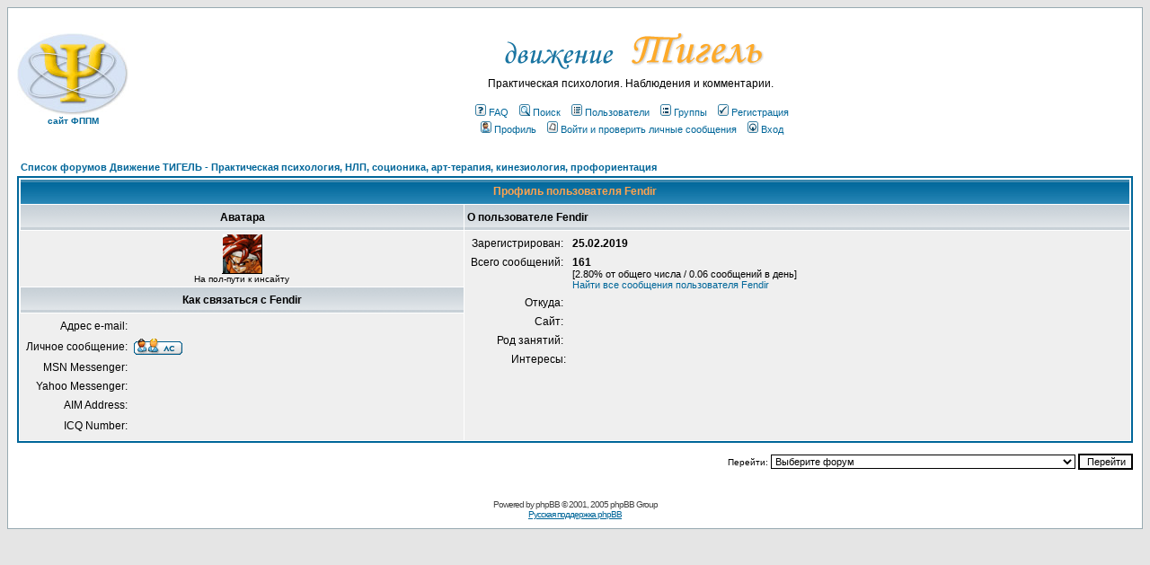

--- FILE ---
content_type: text/html; charset=windows-1251
request_url: http://www.centercep.ru/phpbb/profile.php?mode=viewprofile&u=35055&sid=792d39754585dcec1a22a139177fbb9f
body_size: 5782
content:
<!DOCTYPE HTML PUBLIC "-//W3C//DTD HTML 4.01 Transitional//EN">
<html dir="ltr">
<head>
<meta http-equiv="Content-Type" content="text/html; charset=windows-1251">
<meta http-equiv="Content-Style-Type" content="text/css">

<link rel="top" href="./index.php?sid=de7d5e3f7afeb0db7dd4540b1719b92d" title="Список форумов Движение ТИГЕЛЬ - Практическая психология, НЛП, соционика, арт-терапия, кинезиология, профориентация" />
<link rel="search" href="./search.php?sid=de7d5e3f7afeb0db7dd4540b1719b92d" title="Поиск" />
<link rel="help" href="./faq.php?sid=de7d5e3f7afeb0db7dd4540b1719b92d" title="FAQ" />
<link rel="author" href="./memberlist.php?sid=de7d5e3f7afeb0db7dd4540b1719b92d" title="Пользователи" />
<link rel="chapter forum" href="viewforum.php?f=12&amp;sid=de7d5e3f7afeb0db7dd4540b1719b92d" title="Этика общения" />
<link rel="chapter forum" href="viewforum.php?f=11&amp;sid=de7d5e3f7afeb0db7dd4540b1719b92d" title="FAQ" />
<link rel="chapter forum" href="viewforum.php?f=27&amp;sid=de7d5e3f7afeb0db7dd4540b1719b92d" title="Проблемы на работе, профориентация" />
<link rel="chapter forum" href="viewforum.php?f=29&amp;sid=de7d5e3f7afeb0db7dd4540b1719b92d" title="Психология успешности. Мотивация" />
<link rel="chapter forum" href="viewforum.php?f=33&amp;sid=de7d5e3f7afeb0db7dd4540b1719b92d" title="Системная семейная психотерапия" />
<link rel="chapter forum" href="viewforum.php?f=34&amp;sid=de7d5e3f7afeb0db7dd4540b1719b92d" title="Процессуально-ориентированная психология и психотерапия" />
<link rel="chapter forum" href="viewforum.php?f=18&amp;sid=de7d5e3f7afeb0db7dd4540b1719b92d" title="Детки и предки" />
<link rel="chapter forum" href="viewforum.php?f=19&amp;sid=de7d5e3f7afeb0db7dd4540b1719b92d" title="Источники информации: книги, фильмы, музыка" />
<link rel="chapter forum" href="viewforum.php?f=14&amp;sid=de7d5e3f7afeb0db7dd4540b1719b92d" title="Креатив" />
<link rel="chapter forum" href="viewforum.php?f=13&amp;sid=de7d5e3f7afeb0db7dd4540b1719b92d" title="Смех, да и только..." />
<link rel="chapter forum" href="viewforum.php?f=9&amp;sid=de7d5e3f7afeb0db7dd4540b1719b92d" title="Факультет психолого-педагогического менеджмента" />
<link rel="chapter forum" href="viewforum.php?f=7&amp;sid=de7d5e3f7afeb0db7dd4540b1719b92d" title="Школа современной психотерапии" />
<link rel="chapter forum" href="viewforum.php?f=8&amp;sid=de7d5e3f7afeb0db7dd4540b1719b92d" title="Клуб развития личности «ТИГЕЛЬ»" />
<link rel="chapter forum" href="viewforum.php?f=32&amp;sid=de7d5e3f7afeb0db7dd4540b1719b92d" title="С прискорбием сообщаем" />

<title>Движение ТИГЕЛЬ - Практическая психология, НЛП, соционика, арт-терапия, кинезиология, профориентация :: Просмотр профиля</title>
<!-- link rel="stylesheet" href="templates/subSilver/subSilver.css" type="text/css" -->
<style type="text/css">
<!--
/*
  The original subSilver Theme for phpBB version 2+
  Created by subBlue design
  http://www.subBlue.com

  NOTE: These CSS definitions are stored within the main page body so that you can use the phpBB2
  theme administration centre. When you have finalised your style you could cut the final CSS code
  and place it in an external file, deleting this section to save bandwidth.
*/

/* General page style. The scroll bar colours only visible in IE5.5+ */
body {
	background-color: #E5E5E5;
	scrollbar-face-color: #DEE3E7;
	scrollbar-highlight-color: #FFFFFF;
	scrollbar-shadow-color: #DEE3E7;
	scrollbar-3dlight-color: #D1D7DC;
	scrollbar-arrow-color:  #006699;
	scrollbar-track-color: #EFEFEF;
	scrollbar-darkshadow-color: #98AAB1;
}

/* General font families for common tags */
font,th,td,p { font-family: Verdana, Arial, Helvetica, sans-serif }
a:link,a:active,a:visited { color : #006699; }
a:hover		{ text-decoration: underline; color : #DD6900; }
hr	{ height: 0px; border: solid #D1D7DC 0px; border-top-width: 1px;}

/* This is the border line & background colour round the entire page */
.bodyline	{ background-color: #FFFFFF; border: 1px #98AAB1 solid; }

/* This is the outline round the main forum tables */
.forumline	{ background-color: #FFFFFF; border: 2px #006699 solid; }

/* Main table cell colours and backgrounds */
td.row1	{ background-color: #EFEFEF; }
td.row2	{ background-color: #DEE3E7; }
td.row3	{ background-color: #D1D7DC; }

/*
  This is for the table cell above the Topics, Post & Last posts on the index.php page
  By default this is the fading out gradiated silver background.
  However, you could replace this with a bitmap specific for each forum
*/
td.rowpic {
		background-color: #FFFFFF;
		background-image: url(templates/subSilver/images/cellpic2.jpg);
		background-repeat: repeat-y;
}

/* Header cells - the blue and silver gradient backgrounds */
th	{
	color: #FFA34F; font-size: 11px; font-weight : bold;
	background-color: #006699; height: 25px;
	background-image: url(templates/subSilver/images/cellpic3.gif);
}

td.cat,td.catHead,td.catSides,td.catLeft,td.catRight,td.catBottom {
			background-image: url(templates/subSilver/images/cellpic1.gif);
			background-color:#D1D7DC; border: #FFFFFF; border-style: solid; height: 28px;
}

/*
  Setting additional nice inner borders for the main table cells.
  The names indicate which sides the border will be on.
  Don't worry if you don't understand this, just ignore it :-)
*/
td.cat,td.catHead,td.catBottom {
	height: 29px;
	border-width: 0px 0px 0px 0px;
}
th.thHead,th.thSides,th.thTop,th.thLeft,th.thRight,th.thBottom,th.thCornerL,th.thCornerR {
	font-weight: bold; border: #FFFFFF; border-style: solid; height: 28px;
}
td.row3Right,td.spaceRow {
	background-color: #D1D7DC; border: #FFFFFF; border-style: solid;
}

th.thHead,td.catHead { font-size: 12px; border-width: 1px 1px 0px 1px; }
th.thSides,td.catSides,td.spaceRow	 { border-width: 0px 1px 0px 1px; }
th.thRight,td.catRight,td.row3Right	 { border-width: 0px 1px 0px 0px; }
th.thLeft,td.catLeft	  { border-width: 0px 0px 0px 1px; }
th.thBottom,td.catBottom  { border-width: 0px 1px 1px 1px; }
th.thTop	 { border-width: 1px 0px 0px 0px; }
th.thCornerL { border-width: 1px 0px 0px 1px; }
th.thCornerR { border-width: 1px 1px 0px 0px; }

/* The largest text used in the index page title and toptic title etc. */
.maintitle	{
	font-weight: bold; font-size: 22px; font-family: "Trebuchet MS",Verdana, Arial, Helvetica, sans-serif;
	text-decoration: none; line-height : 120%; color : #000000;
}

/* General text */
.gen { font-size : 12px; }
.genmed { font-size : 11px; }
.gensmall { font-size : 10px; }
.gen,.genmed,.gensmall { color : #000000; }
a.gen,a.genmed,a.gensmall { color: #006699; text-decoration: none; }
a.gen:hover,a.genmed:hover,a.gensmall:hover	{ color: #DD6900; text-decoration: underline; }

/* The register, login, search etc links at the top of the page */
.mainmenu		{ font-size : 11px; color : #000000 }
a.mainmenu		{ text-decoration: none; color : #006699;  }
a.mainmenu:hover{ text-decoration: underline; color : #DD6900; }

/* Forum category titles */
.cattitle		{ font-weight: bold; font-size: 12px ; letter-spacing: 1px; color : #006699}
a.cattitle		{ text-decoration: none; color : #006699; }
a.cattitle:hover{ text-decoration: underline; }

/* Forum title: Text and link to the forums used in: index.php */
.forumlink		{ font-weight: bold; font-size: 12px; color : #006699; }
a.forumlink 	{ text-decoration: none; color : #006699; }
a.forumlink:hover{ text-decoration: underline; color : #DD6900; }

/* Used for the navigation text, (Page 1,2,3 etc) and the navigation bar when in a forum */
.nav			{ font-weight: bold; font-size: 11px; color : #000000;}
a.nav			{ text-decoration: none; color : #006699; }
a.nav:hover		{ text-decoration: underline; }

/* titles for the topics: could specify viewed link colour too */
.topictitle,h1,h2	{ font-weight: bold; font-size: 11px; color : #000000; }
a.topictitle:link   { text-decoration: none; color : #006699; }
a.topictitle:visited { text-decoration: none; color : #5493B4; }
a.topictitle:hover	{ text-decoration: underline; color : #DD6900; }

/* Name of poster in viewmsg.php and viewtopic.php and other places */
.name			{ font-size : 11px; color : #000000;}

/* Location, number of posts, post date etc */
.postdetails		{ font-size : 10px; color : #000000; }

/* The content of the posts (body of text) */
.postbody { font-size : 12px; line-height: 18px}
a.postlink:link	{ text-decoration: none; color : #006699 }
a.postlink:visited { text-decoration: none; color : #5493B4; }
a.postlink:hover { text-decoration: underline; color : #DD6900}

/* Quote & Code blocks */
.code {
	font-family: Courier, 'Courier New', sans-serif; font-size: 11px; color: #006600;
	background-color: #FAFAFA; border: #D1D7DC; border-style: solid;
	border-left-width: 1px; border-top-width: 1px; border-right-width: 1px; border-bottom-width: 1px
}

.quote {
	font-family: Verdana, Arial, Helvetica, sans-serif; font-size: 11px; color: #444444; line-height: 125%;
	background-color: #FAFAFA; border: #D1D7DC; border-style: solid;
	border-left-width: 1px; border-top-width: 1px; border-right-width: 1px; border-bottom-width: 1px
}

/* Copyright and bottom info */
.copyright		{ font-size: 10px; font-family: Verdana, Arial, Helvetica, sans-serif; color: #444444; letter-spacing: -1px;}
a.copyright		{ color: #444444; text-decoration: none;}
a.copyright:hover { color: #000000; text-decoration: underline;}

/* Form elements */
input,textarea, select {
	color : #000000;
	font: normal 11px Verdana, Arial, Helvetica, sans-serif;
	border-color : #000000;
}

/* The text input fields background colour */
input.post, textarea.post, select {
	background-color : #FFFFFF;
}

input { text-indent : 2px; }

/* The buttons used for bbCode styling in message post */
input.button {
	background-color : #EFEFEF;
	color : #000000;
	font-size: 11px; font-family: Verdana, Arial, Helvetica, sans-serif;
}

/* The main submit button option */
input.mainoption {
	background-color : #FAFAFA;
	font-weight : bold;
}

/* None-bold submit button */
input.liteoption {
	background-color : #FAFAFA;
	font-weight : normal;
}

/* This is the line in the posting page which shows the rollover
  help line. This is actually a text box, but if set to be the same
  colour as the background no one will know ;)
*/
.helpline { background-color: #DEE3E7; border-style: none; }

/* Import the fancy styles for IE only (NS4.x doesn't use the @import function) */
@import url("templates/subSilver/formIE.css");
-->
</style>
</head>
<body bgcolor="#E5E5E5" text="#000000" link="#006699" vlink="#5493B4">

<a name="top"></a>

<table width="100%" cellspacing="0" cellpadding="10" border="0" align="center">
	<tr>
		<td class="bodyline"><table width="100%" cellspacing="0" cellpadding="0" border="0">
			<tr>
				<td align="center"><a href=".." title="Вернуться на сайт ФППМ" class="gensmall"><img src="templates/subSilver/images/psy.jpg" width="124" height="91" border="0" alt="Список форумов Движение ТИГЕЛЬ - Практическая психология, НЛП, соционика, арт-терапия, кинезиология, профориентация" vspace="1" /><br><b>сайт ФППМ</b></a></td>


				<td align="center" width="100%" valign="middle"><a href=".." title="Вернуться на сайт" class="gensmall"><img src="templates/subSilver/images/tigel_text_logo.png" border="0" width="395" height="67"></a><br /><span class="gen">Практическая психология. Наблюдения и комментарии.<br />&nbsp; </span>
				<table cellspacing="0" cellpadding="2" border="0">
					<tr>
						<td align="center" valign="top" nowrap="nowrap"><span class="mainmenu">&nbsp;<a href="faq.php?sid=de7d5e3f7afeb0db7dd4540b1719b92d" class="mainmenu"><img src="templates/subSilver/images/icon_mini_faq.gif" width="12" height="13" border="0" alt="FAQ" hspace="3" />FAQ</a>&nbsp; &nbsp;<a href="search.php?sid=de7d5e3f7afeb0db7dd4540b1719b92d" class="mainmenu"><img src="templates/subSilver/images/icon_mini_search.gif" width="12" height="13" border="0" alt="Поиск" hspace="3" />Поиск</a>&nbsp; &nbsp;<a href="memberlist.php?sid=de7d5e3f7afeb0db7dd4540b1719b92d" class="mainmenu"><img src="templates/subSilver/images/icon_mini_members.gif" width="12" height="13" border="0" alt="Пользователи" hspace="3" />Пользователи</a>&nbsp; &nbsp;<a href="groupcp.php?sid=de7d5e3f7afeb0db7dd4540b1719b92d" class="mainmenu"><img src="templates/subSilver/images/icon_mini_groups.gif" width="12" height="13" border="0" alt="Группы" hspace="3" />Группы</a>&nbsp;
						&nbsp;<a href="profile.php?mode=register&amp;sid=de7d5e3f7afeb0db7dd4540b1719b92d" class="mainmenu"><img src="templates/subSilver/images/icon_mini_register.gif" width="12" height="13" border="0" alt="Регистрация" hspace="3" />Регистрация</a>&nbsp;
						</span></td>
					</tr>
					<tr>
						<td height="25" align="center" valign="top" nowrap="nowrap"><span class="mainmenu">&nbsp;<a href="profile.php?mode=editprofile&amp;sid=de7d5e3f7afeb0db7dd4540b1719b92d" class="mainmenu"><img src="templates/subSilver/images/icon_mini_profile.gif" width="12" height="13" border="0" alt="Профиль" hspace="3" />Профиль</a>&nbsp; &nbsp;<a href="privmsg.php?folder=inbox&amp;sid=de7d5e3f7afeb0db7dd4540b1719b92d" class="mainmenu"><img src="templates/subSilver/images/icon_mini_message.gif" width="12" height="13" border="0" alt="Войти и проверить личные сообщения" hspace="3" />Войти и проверить личные сообщения</a>&nbsp; &nbsp;<a href="login.php?sid=de7d5e3f7afeb0db7dd4540b1719b92d" class="mainmenu"><img src="templates/subSilver/images/icon_mini_login.gif" width="12" height="13" border="0" alt="Вход" hspace="3" />Вход</a>&nbsp;</span></td>
					</tr>
				</table></td>
			</tr>
		</table>

		<br />


<table width="100%" cellspacing="2" cellpadding="2" border="0" align="center">
  <tr>
	<td align="left"><span class="nav"><a href="index.php?sid=de7d5e3f7afeb0db7dd4540b1719b92d" class="nav">Список форумов Движение ТИГЕЛЬ - Практическая психология, НЛП, соционика, арт-терапия, кинезиология, профориентация</a></span></td>
  </tr>
</table>

<table class="forumline" width="100%" cellspacing="1" cellpadding="3" border="0" align="center">
  <tr>
	<th class="thHead" colspan="2" height="25" nowrap="nowrap">Профиль пользователя Fendir</th>
  </tr>
  <tr>
	<td class="catLeft" width="40%" height="28" align="center"><b><span class="gen">Аватара</span></b></td>
	<td class="catRight" width="60%"><b><span class="gen">О пользователе Fendir</span></b></td>
  </tr>
  <tr>
	<td class="row1" height="6" valign="top" align="center"><img src="images/avatars/gallery/000/080.gif" alt="" border="0" /><br /><span class="postdetails">На пол-пути к инсайту</span></td>
	<td class="row1" rowspan="3" valign="top"><table width="100%" border="0" cellspacing="1" cellpadding="3">
		<tr>
		  <td valign="middle" align="right" nowrap="nowrap"><span class="gen">Зарегистрирован:&nbsp;</span></td>
		  <td width="100%"><b><span class="gen">25.02.2019</span></b></td>
		</tr>
		<tr>
		  <td valign="top" align="right" nowrap="nowrap"><span class="gen">Всего сообщений:&nbsp;</span></td>
		  <td valign="top"><b><span class="gen">161</span></b><br /><span class="genmed">[2.80% от общего числа / 0.06 сообщений в день]</span> <br /><span class="genmed"><a href="search.php?search_author=Fendir&amp;sid=de7d5e3f7afeb0db7dd4540b1719b92d" class="genmed">Найти все сообщения пользователя Fendir</a></span></td>
		</tr>
		<tr>
		  <td valign="middle" align="right" nowrap="nowrap"><span class="gen">Откуда:&nbsp;</span></td>
		  <td><b><span class="gen">&nbsp;</span></b></td>
		</tr>
		<tr>
		  <td valign="middle" align="right" nowrap="nowrap"><span class="gen">Сайт:&nbsp;</span></td>
		  <td><span class="gen"><b>&nbsp;</b></span></td>
		</tr>
		<tr>
		  <td valign="middle" align="right" nowrap="nowrap"><span class="gen">Род занятий:&nbsp;</span></td>
		  <td><b><span class="gen">&nbsp;</span></b></td>
		</tr>
		<tr>
		  <td valign="top" align="right" nowrap="nowrap"><span class="gen">Интересы:</span></td>
		  <td> <b><span class="gen">&nbsp;</span></b></td>
		</tr>
	  </table>
	</td>
  </tr>
  <tr>
	<td class="catLeft" align="center" height="28"><b><span class="gen">Как связаться с Fendir </span></b></td>
  </tr>
  <tr>
	<td class="row1" valign="top"><table width="100%" border="0" cellspacing="1" cellpadding="3">
		<tr>
		  <td valign="middle" align="right" nowrap="nowrap"><span class="gen">Адрес e-mail:</span></td>
		  <td class="row1" valign="middle" width="100%"><b><span class="gen">&nbsp;</span></b></td>
		</tr>
		<tr>
		  <td valign="middle" nowrap="nowrap" align="right"><span class="gen">Личное сообщение:</span></td>
		  <td class="row1" valign="middle"><b><span class="gen"><a href="privmsg.php?mode=post&amp;u=35055&amp;sid=de7d5e3f7afeb0db7dd4540b1719b92d"><img src="templates/subSilver/images/lang_russian/icon_pm.gif" alt="Отправить личное сообщение" title="Отправить личное сообщение" border="0" /></a></span></b></td>
		</tr>
		<tr>
		  <td valign="middle" nowrap="nowrap" align="right"><span class="gen">MSN Messenger:</span></td>
		  <td class="row1" valign="middle"><span class="gen">&nbsp;</span></td>
		</tr>
		<tr>
		  <td valign="middle" nowrap="nowrap" align="right"><span class="gen">Yahoo Messenger:</span></td>
		  <td class="row1" valign="middle"><span class="gen"></span></td>
		</tr>
		<tr>
		  <td valign="middle" nowrap="nowrap" align="right"><span class="gen">AIM Address:</span></td>
		  <td class="row1" valign="middle"><span class="gen">&nbsp;</span></td>
		</tr>
		<tr>
		  <td valign="middle" nowrap="nowrap" align="right"><span class="gen">ICQ Number:</span></td>
		  <td class="row1"><script language="JavaScript" type="text/javascript"><!--

		if ( navigator.userAgent.toLowerCase().indexOf('mozilla') != -1 && navigator.userAgent.indexOf('5.') == -1 && navigator.userAgent.indexOf('6.') == -1 )
			document.write(' &nbsp;');
		else
			document.write('<table cellspacing="0" cellpadding="0" border="0"><tr><td nowrap="nowrap"><div style="position:relative;height:18px"><div style="position:absolute">&nbsp;</div><div style="position:absolute;left:3px;top:-1px">&nbsp;</div></div></td></tr></table>');

		  //--></script><noscript>&nbsp;</noscript></td>
		</tr>
	  </table>
	</td>
  </tr>
</table>

<table width="100%" border="0" cellspacing="0" cellpadding="0" align="center">
  <tr>
	<td align="right"><span class="nav"><br />
<form method="get" name="jumpbox" action="viewforum.php?sid=de7d5e3f7afeb0db7dd4540b1719b92d" onSubmit="if(document.jumpbox.f.value == -1){return false;}"><table cellspacing="0" cellpadding="0" border="0">
	<tr>
		<td nowrap="nowrap"><span class="gensmall">Перейти:&nbsp;<select name="f" onchange="if(this.options[this.selectedIndex].value != -1){ forms['jumpbox'].submit() }"><option value="-1">Выберите форум</option><option value="-1">&nbsp;</option><option value="-1">Support</option><option value="-1">----------------</option><option value="12">Этика общения</option><option value="11">FAQ</option><option value="-1">&nbsp;</option><option value="-1">Психологический форум</option><option value="-1">----------------</option><option value="27">Проблемы на работе, профориентация</option><option value="29">Психология успешности. Мотивация</option><option value="33">Системная семейная психотерапия</option><option value="34">Процессуально-ориентированная психология и психотерапия</option><option value="-1">&nbsp;</option><option value="-1">О разном</option><option value="-1">----------------</option><option value="18">Детки и предки</option><option value="19">Источники информации: книги, фильмы, музыка</option><option value="14">Креатив</option><option value="13">Смех, да и только...</option><option value="-1">&nbsp;</option><option value="-1">Новости Движения Тигель. Объявления.</option><option value="-1">----------------</option><option value="9">Факультет психолого-педагогического менеджмента</option><option value="7">Школа современной психотерапии</option><option value="8">Клуб развития личности «ТИГЕЛЬ»</option><option value="32">С прискорбием сообщаем</option></select><input type="hidden" name="sid" value="de7d5e3f7afeb0db7dd4540b1719b92d" />&nbsp;<input type="submit" value="Перейти" class="liteoption" /></span></td>
	</tr>
</table></form>

</span></td>
  </tr>
</table>


<div align="center"><span class="copyright"><br /><br />
<!--
	We request you retain the full copyright notice below including the link to www.phpbb.com.
	This not only gives respect to the large amount of time given freely by the developers
	but also helps build interest, traffic and use of phpBB 2.0. If you cannot (for good
	reason) retain the full copyright we request you at least leave in place the
	Powered by phpBB line, with phpBB linked to www.phpbb.com. If you refuse
	to include even this then support on our forums may be affected.

	The phpBB Group : 2002
// -->
Powered by <a href="http://www.phpbb.com/" target="_phpbb" class="copyright">phpBB</a> &copy; 2001, 2005 phpBB Group<br /><a href='http://www.phpbbguru.net/'>Русская поддержка phpBB</a></span></div>
		</td>
	</tr>
</table>

</body>
</html>

